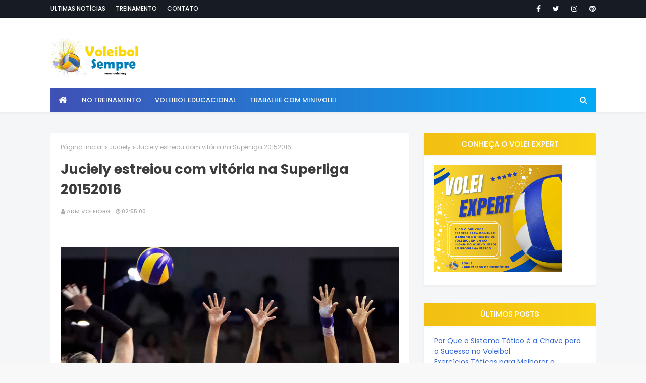

--- FILE ---
content_type: text/html; charset=utf-8
request_url: https://www.google.com/recaptcha/api2/aframe
body_size: 265
content:
<!DOCTYPE HTML><html><head><meta http-equiv="content-type" content="text/html; charset=UTF-8"></head><body><script nonce="coQ0EOQGGoACctVnSM-Jew">/** Anti-fraud and anti-abuse applications only. See google.com/recaptcha */ try{var clients={'sodar':'https://pagead2.googlesyndication.com/pagead/sodar?'};window.addEventListener("message",function(a){try{if(a.source===window.parent){var b=JSON.parse(a.data);var c=clients[b['id']];if(c){var d=document.createElement('img');d.src=c+b['params']+'&rc='+(localStorage.getItem("rc::a")?sessionStorage.getItem("rc::b"):"");window.document.body.appendChild(d);sessionStorage.setItem("rc::e",parseInt(sessionStorage.getItem("rc::e")||0)+1);localStorage.setItem("rc::h",'1769897815513');}}}catch(b){}});window.parent.postMessage("_grecaptcha_ready", "*");}catch(b){}</script></body></html>

--- FILE ---
content_type: text/javascript; charset=UTF-8
request_url: http://www.volei.org/feeds/posts/default/-/Juciely?alt=json-in-script&max-results=3&callback=jQuery112401232586344852129_1769897813517&_=1769897813518
body_size: 8044
content:
// API callback
jQuery112401232586344852129_1769897813517({"version":"1.0","encoding":"UTF-8","feed":{"xmlns":"http://www.w3.org/2005/Atom","xmlns$openSearch":"http://a9.com/-/spec/opensearchrss/1.0/","xmlns$blogger":"http://schemas.google.com/blogger/2008","xmlns$georss":"http://www.georss.org/georss","xmlns$gd":"http://schemas.google.com/g/2005","xmlns$thr":"http://purl.org/syndication/thread/1.0","id":{"$t":"tag:blogger.com,1999:blog-7148271996166175305"},"updated":{"$t":"2026-01-23T01:04:05.423-08:00"},"category":[{"term":"Voleibol de Praia"},{"term":"Seleção Feminina"},{"term":"Seleção Masculina"},{"term":"Sada Cruzeiro"},{"term":"Praia Clube"},{"term":"Unilever"},{"term":"Sesi Masculino"},{"term":"Taubaté"},{"term":"Volei de Quadra"},{"term":"Liga Mundial"},{"term":"Volei Futuro"},{"term":"Sesi Feminino"},{"term":"Minas Feminino"},{"term":"Superliga 2015\/2016"},{"term":"Zé Roberto"},{"term":"Superliga Feminina 2014\/2015"},{"term":"Grand Prix"},{"term":"Superliga Feminina 2013\/2014"},{"term":"Amil\/Campinas"},{"term":"Bernardinho"},{"term":"Rio 2016"},{"term":"Superliga 2016\/2017"},{"term":"Molico Osasco"},{"term":"Copa do Mundo 2011"},{"term":"Brasil Kirin"},{"term":"Superliga Masculina 2012\/2013"},{"term":"Volei Internacional"},{"term":"CBV"},{"term":"Superliga Feminina 2015\/2016"},{"term":"Superliga Masculina 2014\/2015"},{"term":"Brasília"},{"term":"Londres 2012"},{"term":"Rexona Ades"},{"term":"Nestle Osasco"},{"term":"Sollys Osasco"},{"term":"Superliga Feminina 2012\/2013"},{"term":"São Caetano"},{"term":"Pinheiros"},{"term":"Mundial 2014"},{"term":"Superliga Masculina 2013\/2014"},{"term":"Canoas"},{"term":"Superliga Masculina 2015\/2016"},{"term":"Rússia"},{"term":"Paulista"},{"term":"Juiz de Fora"},{"term":"Alison"},{"term":"No Treinamento"},{"term":"RJX"},{"term":"Superliga Feminina 2016\/2017"},{"term":"Maringá"},{"term":"Montes Claros"},{"term":"Mundial Feminino 2014"},{"term":"Mercado"},{"term":"Itália"},{"term":"Bruninho"},{"term":"Mundial de Clubes"},{"term":"Rio do Sul"},{"term":"Jaqueline"},{"term":"Talita"},{"term":"Murilo"},{"term":"Larissa"},{"term":"Minas Masculino"},{"term":"Fofão"},{"term":"Vivo\/Minas"},{"term":"Copa do Brasil"},{"term":"Superliga B"},{"term":"Estados Unidos Feminino"},{"term":"Giba"},{"term":"Superliga Masculina 2017\/2018"},{"term":"Superliga Masculina 2016\/2017"},{"term":"Superliga Feminina 2017\/2018"},{"term":"Bruno Schmidt"},{"term":"Emanuel"},{"term":"São Bernardo Masculino"},{"term":"Sul Americano de Clubes"},{"term":"Superliga Feminina 2018\/2019"},{"term":"Juliana"},{"term":"Thaisa"},{"term":"Barueri Feminino"},{"term":"Estados Unidos Masculino"},{"term":"Fluminense"},{"term":"Sheilla"},{"term":"Polônia"},{"term":"Sérvia"},{"term":"FIVB"},{"term":"Medley\/Campinas"},{"term":"São José Masculino"},{"term":"Leandro Vissotto"},{"term":"Paulista 2012"},{"term":"Sesc Feminino"},{"term":"Volta Redonda"},{"term":"Fabi Libero"},{"term":"Superliga Masculina 2018\/2019"},{"term":"Lucarelli"},{"term":"Natalia"},{"term":"Rexona Sesc"},{"term":"São Bernardo Feminino"},{"term":"Wallace"},{"term":"França"},{"term":"Liga das Nações"},{"term":"Pedro Solberg"},{"term":"Sul Americano 2013"},{"term":"Bulgária"},{"term":"Volei Bauru"},{"term":"Argentina"},{"term":"Contratação"},{"term":"Maranhão"},{"term":"Volei Futuro Masculino"},{"term":"Ídolos do Vôlei"},{"term":"Cimed"},{"term":"Tandara"},{"term":"Superliga Masculina"},{"term":"Araraquara"},{"term":"Ricardo"},{"term":"China"},{"term":"Fabiana"},{"term":"Maria Elisa"},{"term":"Superliga 2013\/2014"},{"term":"Sesc"},{"term":"Ingressos"},{"term":"RJ Vôlei"},{"term":"Agatha"},{"term":"Dani Lins"},{"term":"Irã"},{"term":"Mari"},{"term":"Videos"},{"term":"Vôlei Feminino"},{"term":"Flamengo"},{"term":"Japão"},{"term":"São Bernardo"},{"term":"Copa dos Campeões"},{"term":"Vôlei Masculino"},{"term":"Amistoso"},{"term":"Fernanda Garay"},{"term":"Gabi"},{"term":"Jogadores"},{"term":"Sidão"},{"term":"Volei Sul"},{"term":"Alemanha"},{"term":"Times"},{"term":"São José"},{"term":"Mundial 2018"},{"term":"Camila Brait"},{"term":"Canadá"},{"term":"Corinthians"},{"term":"Paula Pequeno"},{"term":"Superliga Feminina"},{"term":"Cuba"},{"term":"Dante"},{"term":"Serginho"},{"term":"Bárbara Seixas"},{"term":"Evandro"},{"term":"Lucão"},{"term":"Renata Campinas"},{"term":"Taiana"},{"term":"Valinhos"},{"term":"Bauru"},{"term":"Carol"},{"term":"Fotos"},{"term":"Sul Americano"},{"term":"Mari Paraiba"},{"term":"Mineiro"},{"term":"Usiminas"},{"term":"Jogadores Mundial 2014"},{"term":"Reforços"},{"term":"Fundamentos"},{"term":"Adenizia"},{"term":"Pan 2015"},{"term":"Holanda"},{"term":"Audax Osasco"},{"term":"Bento Volei"},{"term":"Botafogo"},{"term":"Mundial Clubes 2012"},{"term":"Republica Dominicana"},{"term":"Alvaro"},{"term":"Bélgica"},{"term":"Renovação"},{"term":"Sesi Bauru"},{"term":"Turquia Feminino"},{"term":"Lipe"},{"term":"Maria Clara"},{"term":"Seleção Sub-23"},{"term":"Caramuru"},{"term":"Montreux"},{"term":"Pavan"},{"term":"Sesi"},{"term":"Times Superliga 2012\/2013"},{"term":"William Sada"},{"term":"Fabiola"},{"term":"Giovane"},{"term":"Lorena"},{"term":"Notícias"},{"term":"Rodrigão"},{"term":"Superliga 2014\/2015"},{"term":"Austrália"},{"term":"Estados Unidos"},{"term":"Rapha"},{"term":"Ricardinho"},{"term":"Super Imperatriz"},{"term":"Walewska"},{"term":"Carioca"},{"term":"Luizomar"},{"term":"Mario Junior"},{"term":"Copa do Mundo"},{"term":"Fernanda Berti"},{"term":"Ouro Olimpico 2012"},{"term":"Renan Dal Zotto"},{"term":"Volei Sentado"},{"term":"Walsh"},{"term":"Ary Graça"},{"term":"Leal"},{"term":"Marcelinho"},{"term":"Mineiro 2012"},{"term":"Nalbert"},{"term":"Porto Rico"},{"term":"Carol Gattaz"},{"term":"Erika"},{"term":"Fernandinha"},{"term":"Juciely"},{"term":"Liga Mundial 2012"},{"term":"Patrocinador"},{"term":"Pedro Cunha"},{"term":"Blog"},{"term":"Claudinha"},{"term":"Coréia do Sul"},{"term":"Duda"},{"term":"Monique"},{"term":"México"},{"term":"Ouro Olimpico 2016"},{"term":"Tiffany"},{"term":"Bruno"},{"term":"Cézar Douglas"},{"term":"Dani Souto"},{"term":"Final Masculina 2012\/2013"},{"term":"Jogadoras Mundial 2014"},{"term":"Lili"},{"term":"May"},{"term":"Peneira"},{"term":"Seleção Sub-23 Feminina"},{"term":"Théo"},{"term":"UPCN"},{"term":"Aula Teórica"},{"term":"Eder"},{"term":"Gustavo"},{"term":"Herrera"},{"term":"Rosamaria"},{"term":"São Paulo"},{"term":"Venezuela"},{"term":"Volei"},{"term":"Cazaquistão"},{"term":"Finlândia"},{"term":"Mauricio Borges"},{"term":"Regras"},{"term":"Renan"},{"term":"André Nascimento"},{"term":"Camarões"},{"term":"Jogadoras"},{"term":"Logan Tom"},{"term":"Michele"},{"term":"Sassá"},{"term":"Suelen"},{"term":"Suelle"},{"term":"Supercopa"},{"term":"Top Volley"},{"term":"Trentino"},{"term":"William"},{"term":"André Heller"},{"term":"Aula Prática"},{"term":"Brankica"},{"term":"Exercícios"},{"term":"Fabi"},{"term":"Gamova"},{"term":"Hooker"},{"term":"Londrina"},{"term":"Marcelo Mendez"},{"term":"Palpites da Dani"},{"term":"Prata Olímpico 2012"},{"term":"Riad"},{"term":"Rubinho"},{"term":"Spencer"},{"term":"Sub-21 Masculino"},{"term":"Tailândia"},{"term":"Títulos"},{"term":"Vitor Felipe"},{"term":"Volei Curitiba"},{"term":"Azerbaijão"},{"term":"Banderó"},{"term":"COB"},{"term":"Carol Unilever"},{"term":"Convocação"},{"term":"Croácia"},{"term":"Egito"},{"term":"Luciane"},{"term":"MVP"},{"term":"Marcelo Fronckwiak"},{"term":"Obituário"},{"term":"Seleção Sub-18 Feminina"},{"term":"Superliga 2017\/2018"},{"term":"Superliga 2018\/2019"},{"term":"Tunisia"},{"term":"Bebeto de Freitas"},{"term":"Campinas Masculino"},{"term":"Carol Alburqueque"},{"term":"Elisângela"},{"term":"Entrevista"},{"term":"Ivna"},{"term":"João Paulo Bravo"},{"term":"Marcos Pacheco"},{"term":"Márcio"},{"term":"Olimpiadas"},{"term":"Rede Globo"},{"term":"Sandro"},{"term":"Vasileva"},{"term":"Volei sempre"},{"term":"Acácio"},{"term":"Al-Rayyan"},{"term":"Alan"},{"term":"Ana Tiemi"},{"term":"Carioca 2012"},{"term":"Destaques"},{"term":"Fernanda Venturini"},{"term":"Filipe"},{"term":"Florianopolis"},{"term":"Gabi Molico"},{"term":"Isac"},{"term":"Kiraly"},{"term":"Leila"},{"term":"Mackenzie"},{"term":"Maurício"},{"term":"Paulo Coco"},{"term":"Publieditorial"},{"term":"Ramirez"},{"term":"Roberta"},{"term":"Serginho Sada"},{"term":"Slider"},{"term":"Talmo"},{"term":"Thiago Sens"},{"term":"Vini"},{"term":"Volei Ribeirão"},{"term":"Volero"},{"term":"André"},{"term":"Angélica"},{"term":"Bia"},{"term":"Blumenau"},{"term":"Bruno Zanuto"},{"term":"Camboriu"},{"term":"Carlão"},{"term":"Copa Pan-Americana"},{"term":"Douglas"},{"term":"Douglas Souza"},{"term":"Drussyla"},{"term":"Elize"},{"term":"Fenerbahçe"},{"term":"Guto"},{"term":"Hall da Fama"},{"term":"Kim Glass"},{"term":"Kristin Richards"},{"term":"Libertadores"},{"term":"Lucas Loh"},{"term":"Macris"},{"term":"Monte Cristo"},{"term":"Ngapeth"},{"term":"Peru"},{"term":"Pri Daroit"},{"term":"Rebecca"},{"term":"Simon"},{"term":"São Caetano Masculino"},{"term":"São Judas"},{"term":"Thaisinha"},{"term":"Thiago Alves"},{"term":"Alaina Bergsma"},{"term":"Alix"},{"term":"Amanda"},{"term":"Ana Cristina"},{"term":"Camila Adão"},{"term":"Chicão"},{"term":"Coluna do Torcedor"},{"term":"Harley"},{"term":"Henrique"},{"term":"Itapetininga"},{"term":"Joycinha"},{"term":"Ju Costa"},{"term":"Léia"},{"term":"Marlon"},{"term":"Michael"},{"term":"Muserskiy"},{"term":"Régis"},{"term":"Sandra Leão"},{"term":"Spiridonov"},{"term":"Uberlândia"},{"term":"Uriarte"},{"term":"Valeskinha"},{"term":"Vôlei Nacional"},{"term":"Zenit Kazan"},{"term":"Ana Moser"},{"term":"Anderson"},{"term":"Aposentadoria"},{"term":"Artigo"},{"term":"Band"},{"term":"Barbara"},{"term":"Bruna Honorio"},{"term":"Dinamo Kazan"},{"term":"Doping"},{"term":"Eczasibasi"},{"term":"Ellen"},{"term":"Felipe Libero"},{"term":"Franco"},{"term":"Gavin"},{"term":"Jacareí"},{"term":"Jackie Silva"},{"term":"Ju Carrijo"},{"term":"Leon"},{"term":"Lesão"},{"term":"Marina"},{"term":"Matthew Anderson"},{"term":"Mauricio Thomas"},{"term":"Natasha"},{"term":"Pequim 2008"},{"term":"Portugal"},{"term":"Racismo"},{"term":"Renatinha"},{"term":"Renatão"},{"term":"Rodriguinho"},{"term":"Ross"},{"term":"Sandra Pires"},{"term":"Santo André"},{"term":"Saque"},{"term":"Shelda"},{"term":"Sub-19 Masculina"},{"term":"Superliga Feminina 2019\/2020"},{"term":"Taylor Sander"},{"term":"Thiago Barth"},{"term":"Toquio 2020"},{"term":"Vakifbank"},{"term":"APAV"},{"term":"Ana Patrícia"},{"term":"Ana Paula"},{"term":"André Stein"},{"term":"Andréia"},{"term":"Anne Buijs"},{"term":"Argélia"},{"term":"Arlene"},{"term":"Atibaia"},{"term":"Bernard"},{"term":"Boca Juniors"},{"term":"Bolívar"},{"term":"Bruno Canuto"},{"term":"Brusque"},{"term":"Carol Leite"},{"term":"Colômbia"},{"term":"Courtney Thompson"},{"term":"Curitibano"},{"term":"Curso"},{"term":"Dani Scott"},{"term":"Documentário"},{"term":"Douglas Cordeiro"},{"term":"Fabio Luiz"},{"term":"Federação"},{"term":"Franca"},{"term":"Grã-Bretanha"},{"term":"Hevaldo"},{"term":"Infanto"},{"term":"Ivan Zaytsev"},{"term":"Jogo ao Vivo"},{"term":"Kim"},{"term":"Le Roux"},{"term":"Leia"},{"term":"Livros"},{"term":"Marcelo Negrão"},{"term":"Maurício Souza"},{"term":"Neneca"},{"term":"Oscar"},{"term":"Ouro Olimpico 2004"},{"term":"Ouro Olimpico 2008"},{"term":"Paulista 2010"},{"term":"Polina Rahimova"},{"term":"Por uma Superliga Melhor"},{"term":"Raquel"},{"term":"Rede TV"},{"term":"Renata"},{"term":"Resultados"},{"term":"Rivaldo"},{"term":"Samuel"},{"term":"Sasha"},{"term":"Schwanke"},{"term":"Stacy Sykora"},{"term":"Stephany"},{"term":"Sub-20 Feminino"},{"term":"Sul Americano 2010"},{"term":"Superliga Feminina 2010"},{"term":"TV"},{"term":"Thales"},{"term":"Thomas Edgar"},{"term":"Times Superliga 2013\/2014"},{"term":"Vargas"},{"term":"Virna"},{"term":"Volei na Neve"},{"term":"Voleibol"},{"term":"Wlazly"},{"term":"Acosta"},{"term":"Adriana Samuel"},{"term":"Agressão"},{"term":"Allan"},{"term":"América"},{"term":"Ananda"},{"term":"Anapolis"},{"term":"Angela"},{"term":"Arbitragem"},{"term":"Asics"},{"term":"Belogorie"},{"term":"Benjamin"},{"term":"Bob"},{"term":"Brasília Masculino"},{"term":"Bruna"},{"term":"COI"},{"term":"Camila Torquette"},{"term":"Carol Horta"},{"term":"Casais"},{"term":"Cefa"},{"term":"Chile"},{"term":"Cook"},{"term":"Da Silva"},{"term":"Dalhausser"},{"term":"De Lla Cruz"},{"term":"Desemprego"},{"term":"Diana"},{"term":"Ebook"},{"term":"Eslovênia"},{"term":"Espanha"},{"term":"Ezinho"},{"term":"Facundo Conte"},{"term":"Fernanda Isis"},{"term":"Fiat"},{"term":"Formação"},{"term":"Gabi Candido"},{"term":"Ghafour"},{"term":"Grebennikov"},{"term":"Grozer"},{"term":"Guilherme"},{"term":"Gustavão"},{"term":"Hinchley"},{"term":"História"},{"term":"Horacio Dileo"},{"term":"Ida"},{"term":"Infantojuvenil"},{"term":"Jeffe"},{"term":"Jenny Lang Ping"},{"term":"Jogo Completo"},{"term":"João Paulo Tavares"},{"term":"Karol Tormena"},{"term":"Kasiely"},{"term":"Kelsie"},{"term":"Kosheleva"},{"term":"Kubiak"},{"term":"Lavarini"},{"term":"Lazcano"},{"term":"Leite Moça"},{"term":"Lia"},{"term":"Liga Gay"},{"term":"Lise Van Hecke"},{"term":"Lo Bianco"},{"term":"Loyd"},{"term":"Luciano"},{"term":"Macaé"},{"term":"Makarov"},{"term":"Mari Cassemiro"},{"term":"Mau"},{"term":"Mauro Grasso"},{"term":"Mayhara"},{"term":"McClendon"},{"term":"Melissa Vargas"},{"term":"Milinkovic"},{"term":"Minuzzi"},{"term":"Mundial 2012"},{"term":"Mundial 2022"},{"term":"Mundial Militar"},{"term":"Murilo Radke"},{"term":"Naiane"},{"term":"Navajas"},{"term":"Nery Junior"},{"term":"Olympico"},{"term":"Otávio"},{"term":"Paulão"},{"term":"Pedrão"},{"term":"Peña"},{"term":"Piccininni"},{"term":"Picinin"},{"term":"Pirv"},{"term":"Piñerua"},{"term":"Plak"},{"term":"Ponta Grossa Superliga Masculina 2019\/2020"},{"term":"Quênia"},{"term":"Rafael Araujo"},{"term":"Renato Russomanno"},{"term":"Republica Tcheca"},{"term":"Rivetti"},{"term":"Rogers"},{"term":"Rouzier"},{"term":"Sada Cruzeiro Unifemm"},{"term":"Samara"},{"term":"Sanja"},{"term":"Saori"},{"term":"Sara"},{"term":"Sarah Wilhite"},{"term":"Saúde"},{"term":"Skowronska"},{"term":"Soninha"},{"term":"Suiça"},{"term":"Sul"},{"term":"Superliga 2019\/2020"},{"term":"Thiago"},{"term":"Thiaguinho"},{"term":"Tia Leah"},{"term":"Tiago Brenble"},{"term":"Upis"},{"term":"Vasco"},{"term":"Vinhedo"},{"term":"Volei Expert"},{"term":"Winiarski"},{"term":"Winters"},{"term":"Zorzi"},{"term":"Índio"}],"title":{"type":"text","$t":"Voleibol sempre"},"subtitle":{"type":"html","$t":"Notícias, informações, treinos e curiosidades sobre o melhor esporte do mundo: o VOLEIBOL!"},"link":[{"rel":"http://schemas.google.com/g/2005#feed","type":"application/atom+xml","href":"http:\/\/www.volei.org\/feeds\/posts\/default"},{"rel":"self","type":"application/atom+xml","href":"http:\/\/www.blogger.com\/feeds\/7148271996166175305\/posts\/default\/-\/Juciely?alt=json-in-script\u0026max-results=3"},{"rel":"alternate","type":"text/html","href":"http:\/\/www.volei.org\/search\/label\/Juciely"},{"rel":"hub","href":"http://pubsubhubbub.appspot.com/"},{"rel":"next","type":"application/atom+xml","href":"http:\/\/www.blogger.com\/feeds\/7148271996166175305\/posts\/default\/-\/Juciely\/-\/Juciely?alt=json-in-script\u0026start-index=4\u0026max-results=3"}],"author":[{"name":{"$t":"ADM VOLEIORG"},"uri":{"$t":"http:\/\/www.blogger.com\/profile\/06482770437472136759"},"email":{"$t":"noreply@blogger.com"},"gd$image":{"rel":"http://schemas.google.com/g/2005#thumbnail","width":"16","height":"16","src":"https:\/\/img1.blogblog.com\/img\/b16-rounded.gif"}}],"generator":{"version":"7.00","uri":"http://www.blogger.com","$t":"Blogger"},"openSearch$totalResults":{"$t":"15"},"openSearch$startIndex":{"$t":"1"},"openSearch$itemsPerPage":{"$t":"3"},"entry":[{"id":{"$t":"tag:blogger.com,1999:blog-7148271996166175305.post-4151577807531898279"},"published":{"$t":"2017-04-23T17:40:00.001-07:00"},"updated":{"$t":"2017-05-03T04:39:15.415-07:00"},"category":[{"scheme":"http://www.blogger.com/atom/ns#","term":"Juciely"}],"title":{"type":"text","$t":"Juciely celebra taça: 'Na cabeça, sou uma menina'"},"content":{"type":"html","$t":"\u003Cdiv dir=\"ltr\"\u003E\n\u003Cbr \/\u003E\n\u003Cdiv class=\"gmail-articleData\"\u003E\n\u003Cdiv class=\"gmail-text\"\u003E\nIniciando a carreira no vôlei profissional aos 17 anos, Juciely foi   decisiva no último set da final da Superliga entre Rexona-Sesc e Vôlei   Nestlé. Com 36 anos, a central mostra um vôlei com nível cada vez mais   alto e acha que isso se deve ao início tardio.   \u003Cbr \/\u003E  \u003Cbr \/\u003E   - Eu não tive base, eu comecei a jogar de verdade no juvenil do Minas e   acho que, como as coisas aconteceram um pouco tarde, e eu joguei um   pouco menos lá atrás, agora eu estou conseguindo manter um nível   técnico. Eu tenho 36 anos na idade, mas na cabeça sou uma menininha. Eu   não consigo achar que sou uma senhora e isso é muito ruim, eu fico   constrangida quando falam.   \u003Cbr \/\u003E  \u003C\/div\u003E\n\u003Cdiv class=\"expandedElement\" id=\"gmail-image_6c03e7e20d47d1d0aea70c27850c4f2bsux8lwmb\"\u003E\n\u003Cbr \/\u003E\n\u003Cfigure\u003E                    \u003Cimg alt=\"Juciely soma cinco medalhas de Grand Prix (foto:Divulgação)\" src=\"https:\/\/p2.trrsf.com\/image\/fget\/cf\/460\/0\/images.terra.com\/2017\/04\/23\/56ff070b17ebe.jpeg\" title=\"LANCE!\" width=\"460\" \/\u003E\u003Cfigcaption\u003E\u0026nbsp;\u003C\/figcaption\u003E\u003C\/figure\u003E\u003C\/div\u003E\n\u003Cdiv class=\"gmail-text\"\u003E\nA campeã do Pan de Guadalajara-2011 acredita que o cuidado da equipe carioca auxilia na sua longevidade esportiva.   \u003Cbr \/\u003E  \u003Cbr \/\u003E   - É trabalho, é todo o cuidado especial que o Rexona-Sesc tem com a   gente. Eles sabem que realmente é difícil, tem uma dor aqui, outra ali,   eles vão controlando e faz com que eu chegue bem nos momentos mais   decisivos.   \u003Cbr \/\u003E  \u003Cbr \/\u003E   Com fôlego de menina, Juciely, que defendeu o Osasco na temporada   2003-2004, ajudou o Rexona a conquistar seu 12ª título da Superliga,   sendo o quinto consecutivo. O time, porém, não terá muito tempo para   desfrutar da vitória já que, daqui a duas semanas, o time vai para o   Japão disputar o Mundial de Clubes.   \u003Cbr \/\u003E  \u003Cbr \/\u003E   - A vida de de atleta nunca para. A gente tem uma competição   extremamente difícil, inclusive o Osasco estará na competição. Não da   tempo da gente comemorar muito. Falta realmente este título. Sabemos da   dificuldade deste campeonato que conta com grandes equipes.   \u003Cbr \/\u003E  \u003Cbr \/\u003E  \u003Cb\u003E    'Difícil falar de Seleção'   \u003C\/b\u003E  \u003Cbr \/\u003E  \u003Cbr \/\u003E   Bicampeã do Grand Prix, Juciely ainda não sabe se seu caminho cruzará   novamente com a Seleção Brasileira. A central afirma que prefere '   deixar as coisas acontecerem'.   \u003Cbr \/\u003E  \u003Cbr \/\u003E   - É difícil falar de Seleção, porque é um ano de renovação. Acho que   tem que deixar as coisas acontecerem, para depois a gente realmente   pensar em decidir. Eu não posso falar vou ou não vou voltar. Vamos   deixar as coisas acontecerem.   \u003Cbr \/\u003E  \u003Cbr \/\u003E  \u003Cb\u003E    Confira algumas conquistas da central com a camisa canarinha:    \u003Cbr \/\u003E  \u003C\/b\u003E  \u003Cbr \/\u003E  \u003Cb\u003E    Grand Prix:   \u003C\/b\u003E   Macau-2011 (prata); Ningbo-2012 (prata); Sapporo-2013 (ouro); Omaha-2015 (bronze); Bangkok-2016 (ouro)   \u003Cbr \/\u003E  \u003Cb\u003E    Jogos Pan-Americanos:   \u003C\/b\u003E   Guadalajara-2011(ouro)   \u003Cbr \/\u003E  \u003Cb\u003E    Campeonato Sul-Americanos:   \u003C\/b\u003E   Lima 2011(ouro); Ica 2013 (ouro); Cartagena-2015 (ouro)   \u003Cbr \/\u003E  \u003Cb\u003E    Jogos Mundiais Militares:   \u003C\/b\u003E   Rio de Janeiro-2011 (ouro)   \u003Cbr \/\u003E  \u003Cb\u003E    Campeonato Mundial:   \u003C\/b\u003E   Zurique-2013 (prata)   \u003C\/div\u003E\n\u003C\/div\u003E\n\u003C\/div\u003E\n"},"link":[{"rel":"replies","type":"application/atom+xml","href":"http:\/\/www.volei.org\/feeds\/4151577807531898279\/comments\/default","title":"Postar comentários"},{"rel":"replies","type":"text/html","href":"http:\/\/www.volei.org\/2017\/04\/juciely-celebra-taca-na-cabeca-sou-uma.html#comment-form","title":"0 Comentários"},{"rel":"edit","type":"application/atom+xml","href":"http:\/\/www.blogger.com\/feeds\/7148271996166175305\/posts\/default\/4151577807531898279"},{"rel":"self","type":"application/atom+xml","href":"http:\/\/www.blogger.com\/feeds\/7148271996166175305\/posts\/default\/4151577807531898279"},{"rel":"alternate","type":"text/html","href":"http:\/\/www.volei.org\/2017\/04\/juciely-celebra-taca-na-cabeca-sou-uma.html","title":"Juciely celebra taça: 'Na cabeça, sou uma menina'"}],"author":[{"name":{"$t":"ADM VOLEIORG"},"uri":{"$t":"http:\/\/www.blogger.com\/profile\/06482770437472136759"},"email":{"$t":"noreply@blogger.com"},"gd$image":{"rel":"http://schemas.google.com/g/2005#thumbnail","width":"16","height":"16","src":"https:\/\/img1.blogblog.com\/img\/b16-rounded.gif"}}],"thr$total":{"$t":"0"}},{"id":{"$t":"tag:blogger.com,1999:blog-7148271996166175305.post-7031834078535832283"},"published":{"$t":"2015-12-05T02:55:00.001-08:00"},"updated":{"$t":"2015-12-08T16:37:48.216-08:00"},"category":[{"scheme":"http://www.blogger.com/atom/ns#","term":"Juciely"}],"title":{"type":"text","$t":"Juciely estreiou com vitória na Superliga 20152016"},"content":{"type":"html","$t":"\u003Cdiv dir=\"ltr\"\u003E\n\u003Cbr \/\u003E\n\u003Cimg alt=\"Destaques do Rio de Janeiro, Monique e Juciely sobem para fazer o bloqueio (Foto: Márcio Rodrigues\/MPIX)\" src=\"http:\/\/s2.glbimg.com\/aQgdKdhjCqjoBFWH8ZWnxGSR84A=\/0x0:2913x1986\/690x470\/s.glbimg.com\/es\/ge\/f\/original\/2015\/12\/04\/009_rexona_ades_x_pinheiros_mr.jpg\" height=\"470\" title=\"Destaques do Rio de Janeiro, Monique e Juciely sobem para fazer o bloqueio (Foto: Márcio Rodrigues\/MPIX)\" width=\"690\" \/\u003E\u003Cbr \/\u003E\n\u003Cbr \/\u003E\nNesta sexta-feira, apesar de um pequeno tropeço, conseguiu mais uma   vitória, a quinta consecutiva, ao fazer 3 sets a 1 sobre o Pinheiros, no   ginásio do Tijuca, com parciais de 25\/16, 21\/20, 23\/25 e 25\/18. \u003Cbr \/\u003E\n\u003Cbr \/\u003E\nO jogo teve a estreia de   Juciely na competição. Ela vinha sendo poupada pela comissão técnica,   começou no banco de reservas e entrou ainda no primeiro set no lugar de   Carol.\u003Cbr \/\u003E\n\u003Cbr \/\u003E\n-\u0026nbsp; Estou feliz em ajudar a equipe. Sei que não estou na   minha melhor forma ainda e tenho que correr atrás. Agora é seguir   treinando e ajudando da melhor forma que eu puder. A torcida é muito   bacana, mesmo de fora eles sempre mandam mensagens, sempre querem saber   como estou - comentou Juciely. \u003C\/div\u003E\n"},"link":[{"rel":"replies","type":"application/atom+xml","href":"http:\/\/www.volei.org\/feeds\/7031834078535832283\/comments\/default","title":"Postar comentários"},{"rel":"replies","type":"text/html","href":"http:\/\/www.volei.org\/2015\/12\/juciely-estreiou-com-vitoria-na.html#comment-form","title":"0 Comentários"},{"rel":"edit","type":"application/atom+xml","href":"http:\/\/www.blogger.com\/feeds\/7148271996166175305\/posts\/default\/7031834078535832283"},{"rel":"self","type":"application/atom+xml","href":"http:\/\/www.blogger.com\/feeds\/7148271996166175305\/posts\/default\/7031834078535832283"},{"rel":"alternate","type":"text/html","href":"http:\/\/www.volei.org\/2015\/12\/juciely-estreiou-com-vitoria-na.html","title":"Juciely estreiou com vitória na Superliga 20152016"}],"author":[{"name":{"$t":"ADM VOLEIORG"},"uri":{"$t":"http:\/\/www.blogger.com\/profile\/06482770437472136759"},"email":{"$t":"noreply@blogger.com"},"gd$image":{"rel":"http://schemas.google.com/g/2005#thumbnail","width":"16","height":"16","src":"https:\/\/img1.blogblog.com\/img\/b16-rounded.gif"}}],"thr$total":{"$t":"0"}},{"id":{"$t":"tag:blogger.com,1999:blog-7148271996166175305.post-4859984558515958002"},"published":{"$t":"2015-07-28T13:37:00.001-07:00"},"updated":{"$t":"2015-07-29T14:13:32.316-07:00"},"category":[{"scheme":"http://www.blogger.com/atom/ns#","term":"Grand Prix"},{"scheme":"http://www.blogger.com/atom/ns#","term":"Juciely"}],"title":{"type":"text","$t":"Juciely foi a 'grande vencedora' do Grand Prix"},"content":{"type":"html","$t":"\u003Cdiv dir=\"ltr\"\u003E\u003Cp\u003E\u003Cimg alt=\"Juciely Brasil x Japão Grand Prix vôlei (Foto: Divulgação \/ FIVB)\" src=\"http:\/\/s2.glbimg.com\/hAu61vcptT6_bnnp2zC26cl9hQE=\/0x42:3600x2495\/690x470\/s.glbimg.com\/es\/ge\/f\/original\/2015\/07\/24\/juicielycristinabarrentobrazilhitstheballpastrihootakeofjapanduringtheirgameinthefivbgrandprixfinals.jpg\" title=\"Juciely Brasil x Japão Grand Prix vôlei (Foto: Divulgação \/ FIVB)\" height=\"470\" width=\"690\"\u003E\u003C\/p\u003E\u003Cp\u003EDas 23 atletas que vestiram a camisa do Brasil ao longo de todas as   fase do Grand Prix, a central Juciely foi a quem mais se destacou. Com   atuações de encher os olhos, como nas vitórias contra a Rússia e Itália   na terceira fase, a veterana de 34 anos e 1,84m terminou a competição   com o prêmio de melhor central da competição e como a maior pontuadora   da seleção brasileira.\u003Cbr \/\u003E\n\u003C\/p\u003E- Foi muito importante para mim ter essa oportunidade e consegui   desempenhar minha função da melhor maneira possível. Eu não teria   conseguido isso sem a ajuda do grupo. Mas o que resume é que estou   feliz. A gente não conseguiu chegar no alto do pódio, lugar no qual a   gente queria estar. Mas esse grupo merece estar no pódio - comentou a jogadora do Rio de Janeiro.\u003Cbr \/\u003E\n\u003Cbr \/\u003E\nCom três vitórias e duas derrotas na fase decisiva, o Brasil acabou com a   terceira colocação, seu 17º pódio em 23 anos da disputa anual.\u003Cbr \/\u003E\n\u003C\/div\u003E"},"link":[{"rel":"replies","type":"application/atom+xml","href":"http:\/\/www.volei.org\/feeds\/4859984558515958002\/comments\/default","title":"Postar comentários"},{"rel":"replies","type":"text/html","href":"http:\/\/www.volei.org\/2015\/07\/juciely-foi-grande-vencedora-do-grand.html#comment-form","title":"0 Comentários"},{"rel":"edit","type":"application/atom+xml","href":"http:\/\/www.blogger.com\/feeds\/7148271996166175305\/posts\/default\/4859984558515958002"},{"rel":"self","type":"application/atom+xml","href":"http:\/\/www.blogger.com\/feeds\/7148271996166175305\/posts\/default\/4859984558515958002"},{"rel":"alternate","type":"text/html","href":"http:\/\/www.volei.org\/2015\/07\/juciely-foi-grande-vencedora-do-grand.html","title":"Juciely foi a 'grande vencedora' do Grand Prix"}],"author":[{"name":{"$t":"ADM VOLEIORG"},"uri":{"$t":"http:\/\/www.blogger.com\/profile\/06482770437472136759"},"email":{"$t":"noreply@blogger.com"},"gd$image":{"rel":"http://schemas.google.com/g/2005#thumbnail","width":"16","height":"16","src":"https:\/\/img1.blogblog.com\/img\/b16-rounded.gif"}}],"thr$total":{"$t":"0"}}]}});